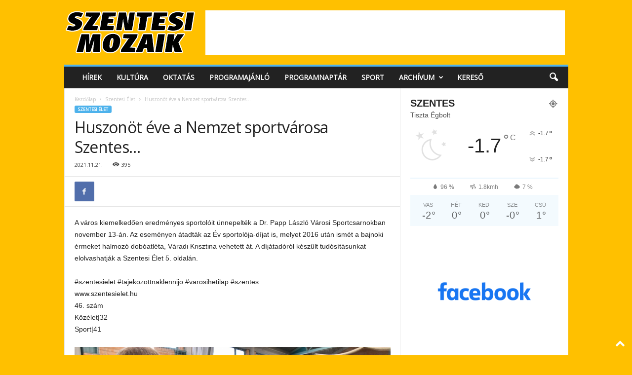

--- FILE ---
content_type: text/html; charset=utf-8
request_url: https://www.google.com/recaptcha/api2/aframe
body_size: 266
content:
<!DOCTYPE HTML><html><head><meta http-equiv="content-type" content="text/html; charset=UTF-8"></head><body><script nonce="VlKarGp3cOa4Vc5LUJA6pA">/** Anti-fraud and anti-abuse applications only. See google.com/recaptcha */ try{var clients={'sodar':'https://pagead2.googlesyndication.com/pagead/sodar?'};window.addEventListener("message",function(a){try{if(a.source===window.parent){var b=JSON.parse(a.data);var c=clients[b['id']];if(c){var d=document.createElement('img');d.src=c+b['params']+'&rc='+(localStorage.getItem("rc::a")?sessionStorage.getItem("rc::b"):"");window.document.body.appendChild(d);sessionStorage.setItem("rc::e",parseInt(sessionStorage.getItem("rc::e")||0)+1);localStorage.setItem("rc::h",'1768766983727');}}}catch(b){}});window.parent.postMessage("_grecaptcha_ready", "*");}catch(b){}</script></body></html>